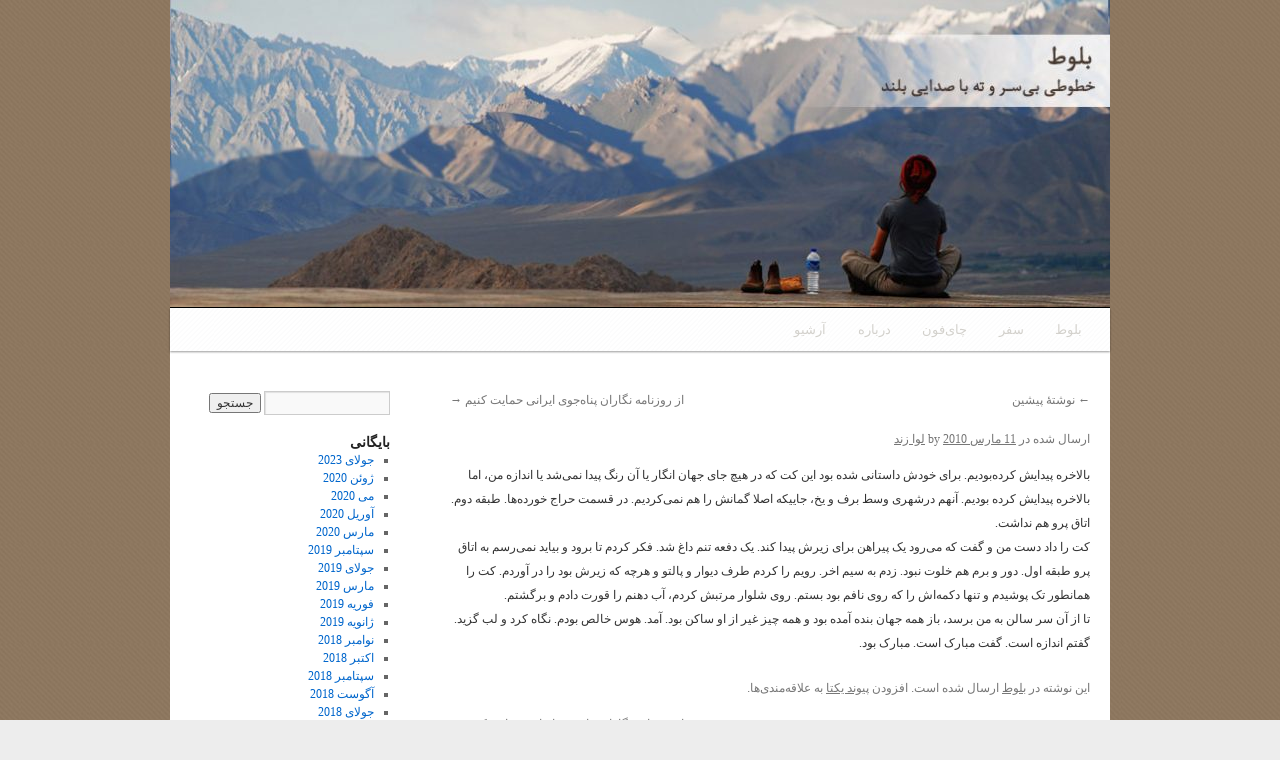

--- FILE ---
content_type: text/html; charset=UTF-8
request_url: http://levazand.com/post_1224/
body_size: 10445
content:
<!DOCTYPE html>
<html dir="rtl" lang="fa-IR">
<head>
<meta charset="UTF-8" />
<title>بلوط</title>
<link rel="profile" href="http://gmpg.org/xfn/11" />
<link rel="stylesheet" type="text/css" media="all" href="http://levazand.com/wp-content/themes/twentyten/style.css" />
<link rel="pingback" href="http://levazand.com/xmlrpc.php" />
<meta name='robots' content='max-image-preview:large' />
<link rel='dns-prefetch' href='//secure.gravatar.com' />
<link rel='dns-prefetch' href='//stats.wp.com' />
<link rel='dns-prefetch' href='//v0.wordpress.com' />
<link rel='preconnect' href='//i0.wp.com' />
<link rel="alternate" type="application/rss+xml" title="بلوط &raquo; خوراک" href="http://levazand.com/feed/" />
<link rel="alternate" title="oEmbed (JSON)" type="application/json+oembed" href="http://levazand.com/wp-json/oembed/1.0/embed?url=http%3A%2F%2Flevazand.com%2Fpost_1224%2F" />
<link rel="alternate" title="oEmbed (XML)" type="text/xml+oembed" href="http://levazand.com/wp-json/oembed/1.0/embed?url=http%3A%2F%2Flevazand.com%2Fpost_1224%2F&#038;format=xml" />
<style id='wp-img-auto-sizes-contain-inline-css' type='text/css'>
img:is([sizes=auto i],[sizes^="auto," i]){contain-intrinsic-size:3000px 1500px}
/*# sourceURL=wp-img-auto-sizes-contain-inline-css */
</style>
<style id='wp-emoji-styles-inline-css' type='text/css'>

	img.wp-smiley, img.emoji {
		display: inline !important;
		border: none !important;
		box-shadow: none !important;
		height: 1em !important;
		width: 1em !important;
		margin: 0 0.07em !important;
		vertical-align: -0.1em !important;
		background: none !important;
		padding: 0 !important;
	}
/*# sourceURL=wp-emoji-styles-inline-css */
</style>
<style id='wp-block-library-inline-css' type='text/css'>
:root{--wp-block-synced-color:#7a00df;--wp-block-synced-color--rgb:122,0,223;--wp-bound-block-color:var(--wp-block-synced-color);--wp-editor-canvas-background:#ddd;--wp-admin-theme-color:#007cba;--wp-admin-theme-color--rgb:0,124,186;--wp-admin-theme-color-darker-10:#006ba1;--wp-admin-theme-color-darker-10--rgb:0,107,160.5;--wp-admin-theme-color-darker-20:#005a87;--wp-admin-theme-color-darker-20--rgb:0,90,135;--wp-admin-border-width-focus:2px}@media (min-resolution:192dpi){:root{--wp-admin-border-width-focus:1.5px}}.wp-element-button{cursor:pointer}:root .has-very-light-gray-background-color{background-color:#eee}:root .has-very-dark-gray-background-color{background-color:#313131}:root .has-very-light-gray-color{color:#eee}:root .has-very-dark-gray-color{color:#313131}:root .has-vivid-green-cyan-to-vivid-cyan-blue-gradient-background{background:linear-gradient(135deg,#00d084,#0693e3)}:root .has-purple-crush-gradient-background{background:linear-gradient(135deg,#34e2e4,#4721fb 50%,#ab1dfe)}:root .has-hazy-dawn-gradient-background{background:linear-gradient(135deg,#faaca8,#dad0ec)}:root .has-subdued-olive-gradient-background{background:linear-gradient(135deg,#fafae1,#67a671)}:root .has-atomic-cream-gradient-background{background:linear-gradient(135deg,#fdd79a,#004a59)}:root .has-nightshade-gradient-background{background:linear-gradient(135deg,#330968,#31cdcf)}:root .has-midnight-gradient-background{background:linear-gradient(135deg,#020381,#2874fc)}:root{--wp--preset--font-size--normal:16px;--wp--preset--font-size--huge:42px}.has-regular-font-size{font-size:1em}.has-larger-font-size{font-size:2.625em}.has-normal-font-size{font-size:var(--wp--preset--font-size--normal)}.has-huge-font-size{font-size:var(--wp--preset--font-size--huge)}.has-text-align-center{text-align:center}.has-text-align-left{text-align:left}.has-text-align-right{text-align:right}.has-fit-text{white-space:nowrap!important}#end-resizable-editor-section{display:none}.aligncenter{clear:both}.items-justified-left{justify-content:flex-start}.items-justified-center{justify-content:center}.items-justified-right{justify-content:flex-end}.items-justified-space-between{justify-content:space-between}.screen-reader-text{border:0;clip-path:inset(50%);height:1px;margin:-1px;overflow:hidden;padding:0;position:absolute;width:1px;word-wrap:normal!important}.screen-reader-text:focus{background-color:#ddd;clip-path:none;color:#444;display:block;font-size:1em;height:auto;left:5px;line-height:normal;padding:15px 23px 14px;text-decoration:none;top:5px;width:auto;z-index:100000}html :where(.has-border-color){border-style:solid}html :where([style*=border-top-color]){border-top-style:solid}html :where([style*=border-right-color]){border-right-style:solid}html :where([style*=border-bottom-color]){border-bottom-style:solid}html :where([style*=border-left-color]){border-left-style:solid}html :where([style*=border-width]){border-style:solid}html :where([style*=border-top-width]){border-top-style:solid}html :where([style*=border-right-width]){border-right-style:solid}html :where([style*=border-bottom-width]){border-bottom-style:solid}html :where([style*=border-left-width]){border-left-style:solid}html :where(img[class*=wp-image-]){height:auto;max-width:100%}:where(figure){margin:0 0 1em}html :where(.is-position-sticky){--wp-admin--admin-bar--position-offset:var(--wp-admin--admin-bar--height,0px)}@media screen and (max-width:600px){html :where(.is-position-sticky){--wp-admin--admin-bar--position-offset:0px}}

/*# sourceURL=wp-block-library-inline-css */
</style><style id='global-styles-inline-css' type='text/css'>
:root{--wp--preset--aspect-ratio--square: 1;--wp--preset--aspect-ratio--4-3: 4/3;--wp--preset--aspect-ratio--3-4: 3/4;--wp--preset--aspect-ratio--3-2: 3/2;--wp--preset--aspect-ratio--2-3: 2/3;--wp--preset--aspect-ratio--16-9: 16/9;--wp--preset--aspect-ratio--9-16: 9/16;--wp--preset--color--black: #000;--wp--preset--color--cyan-bluish-gray: #abb8c3;--wp--preset--color--white: #fff;--wp--preset--color--pale-pink: #f78da7;--wp--preset--color--vivid-red: #cf2e2e;--wp--preset--color--luminous-vivid-orange: #ff6900;--wp--preset--color--luminous-vivid-amber: #fcb900;--wp--preset--color--light-green-cyan: #7bdcb5;--wp--preset--color--vivid-green-cyan: #00d084;--wp--preset--color--pale-cyan-blue: #8ed1fc;--wp--preset--color--vivid-cyan-blue: #0693e3;--wp--preset--color--vivid-purple: #9b51e0;--wp--preset--color--blue: #0066cc;--wp--preset--color--medium-gray: #666;--wp--preset--color--light-gray: #f1f1f1;--wp--preset--gradient--vivid-cyan-blue-to-vivid-purple: linear-gradient(135deg,rgb(6,147,227) 0%,rgb(155,81,224) 100%);--wp--preset--gradient--light-green-cyan-to-vivid-green-cyan: linear-gradient(135deg,rgb(122,220,180) 0%,rgb(0,208,130) 100%);--wp--preset--gradient--luminous-vivid-amber-to-luminous-vivid-orange: linear-gradient(135deg,rgb(252,185,0) 0%,rgb(255,105,0) 100%);--wp--preset--gradient--luminous-vivid-orange-to-vivid-red: linear-gradient(135deg,rgb(255,105,0) 0%,rgb(207,46,46) 100%);--wp--preset--gradient--very-light-gray-to-cyan-bluish-gray: linear-gradient(135deg,rgb(238,238,238) 0%,rgb(169,184,195) 100%);--wp--preset--gradient--cool-to-warm-spectrum: linear-gradient(135deg,rgb(74,234,220) 0%,rgb(151,120,209) 20%,rgb(207,42,186) 40%,rgb(238,44,130) 60%,rgb(251,105,98) 80%,rgb(254,248,76) 100%);--wp--preset--gradient--blush-light-purple: linear-gradient(135deg,rgb(255,206,236) 0%,rgb(152,150,240) 100%);--wp--preset--gradient--blush-bordeaux: linear-gradient(135deg,rgb(254,205,165) 0%,rgb(254,45,45) 50%,rgb(107,0,62) 100%);--wp--preset--gradient--luminous-dusk: linear-gradient(135deg,rgb(255,203,112) 0%,rgb(199,81,192) 50%,rgb(65,88,208) 100%);--wp--preset--gradient--pale-ocean: linear-gradient(135deg,rgb(255,245,203) 0%,rgb(182,227,212) 50%,rgb(51,167,181) 100%);--wp--preset--gradient--electric-grass: linear-gradient(135deg,rgb(202,248,128) 0%,rgb(113,206,126) 100%);--wp--preset--gradient--midnight: linear-gradient(135deg,rgb(2,3,129) 0%,rgb(40,116,252) 100%);--wp--preset--font-size--small: 13px;--wp--preset--font-size--medium: 20px;--wp--preset--font-size--large: 36px;--wp--preset--font-size--x-large: 42px;--wp--preset--spacing--20: 0.44rem;--wp--preset--spacing--30: 0.67rem;--wp--preset--spacing--40: 1rem;--wp--preset--spacing--50: 1.5rem;--wp--preset--spacing--60: 2.25rem;--wp--preset--spacing--70: 3.38rem;--wp--preset--spacing--80: 5.06rem;--wp--preset--shadow--natural: 6px 6px 9px rgba(0, 0, 0, 0.2);--wp--preset--shadow--deep: 12px 12px 50px rgba(0, 0, 0, 0.4);--wp--preset--shadow--sharp: 6px 6px 0px rgba(0, 0, 0, 0.2);--wp--preset--shadow--outlined: 6px 6px 0px -3px rgb(255, 255, 255), 6px 6px rgb(0, 0, 0);--wp--preset--shadow--crisp: 6px 6px 0px rgb(0, 0, 0);}:where(.is-layout-flex){gap: 0.5em;}:where(.is-layout-grid){gap: 0.5em;}body .is-layout-flex{display: flex;}.is-layout-flex{flex-wrap: wrap;align-items: center;}.is-layout-flex > :is(*, div){margin: 0;}body .is-layout-grid{display: grid;}.is-layout-grid > :is(*, div){margin: 0;}:where(.wp-block-columns.is-layout-flex){gap: 2em;}:where(.wp-block-columns.is-layout-grid){gap: 2em;}:where(.wp-block-post-template.is-layout-flex){gap: 1.25em;}:where(.wp-block-post-template.is-layout-grid){gap: 1.25em;}.has-black-color{color: var(--wp--preset--color--black) !important;}.has-cyan-bluish-gray-color{color: var(--wp--preset--color--cyan-bluish-gray) !important;}.has-white-color{color: var(--wp--preset--color--white) !important;}.has-pale-pink-color{color: var(--wp--preset--color--pale-pink) !important;}.has-vivid-red-color{color: var(--wp--preset--color--vivid-red) !important;}.has-luminous-vivid-orange-color{color: var(--wp--preset--color--luminous-vivid-orange) !important;}.has-luminous-vivid-amber-color{color: var(--wp--preset--color--luminous-vivid-amber) !important;}.has-light-green-cyan-color{color: var(--wp--preset--color--light-green-cyan) !important;}.has-vivid-green-cyan-color{color: var(--wp--preset--color--vivid-green-cyan) !important;}.has-pale-cyan-blue-color{color: var(--wp--preset--color--pale-cyan-blue) !important;}.has-vivid-cyan-blue-color{color: var(--wp--preset--color--vivid-cyan-blue) !important;}.has-vivid-purple-color{color: var(--wp--preset--color--vivid-purple) !important;}.has-black-background-color{background-color: var(--wp--preset--color--black) !important;}.has-cyan-bluish-gray-background-color{background-color: var(--wp--preset--color--cyan-bluish-gray) !important;}.has-white-background-color{background-color: var(--wp--preset--color--white) !important;}.has-pale-pink-background-color{background-color: var(--wp--preset--color--pale-pink) !important;}.has-vivid-red-background-color{background-color: var(--wp--preset--color--vivid-red) !important;}.has-luminous-vivid-orange-background-color{background-color: var(--wp--preset--color--luminous-vivid-orange) !important;}.has-luminous-vivid-amber-background-color{background-color: var(--wp--preset--color--luminous-vivid-amber) !important;}.has-light-green-cyan-background-color{background-color: var(--wp--preset--color--light-green-cyan) !important;}.has-vivid-green-cyan-background-color{background-color: var(--wp--preset--color--vivid-green-cyan) !important;}.has-pale-cyan-blue-background-color{background-color: var(--wp--preset--color--pale-cyan-blue) !important;}.has-vivid-cyan-blue-background-color{background-color: var(--wp--preset--color--vivid-cyan-blue) !important;}.has-vivid-purple-background-color{background-color: var(--wp--preset--color--vivid-purple) !important;}.has-black-border-color{border-color: var(--wp--preset--color--black) !important;}.has-cyan-bluish-gray-border-color{border-color: var(--wp--preset--color--cyan-bluish-gray) !important;}.has-white-border-color{border-color: var(--wp--preset--color--white) !important;}.has-pale-pink-border-color{border-color: var(--wp--preset--color--pale-pink) !important;}.has-vivid-red-border-color{border-color: var(--wp--preset--color--vivid-red) !important;}.has-luminous-vivid-orange-border-color{border-color: var(--wp--preset--color--luminous-vivid-orange) !important;}.has-luminous-vivid-amber-border-color{border-color: var(--wp--preset--color--luminous-vivid-amber) !important;}.has-light-green-cyan-border-color{border-color: var(--wp--preset--color--light-green-cyan) !important;}.has-vivid-green-cyan-border-color{border-color: var(--wp--preset--color--vivid-green-cyan) !important;}.has-pale-cyan-blue-border-color{border-color: var(--wp--preset--color--pale-cyan-blue) !important;}.has-vivid-cyan-blue-border-color{border-color: var(--wp--preset--color--vivid-cyan-blue) !important;}.has-vivid-purple-border-color{border-color: var(--wp--preset--color--vivid-purple) !important;}.has-vivid-cyan-blue-to-vivid-purple-gradient-background{background: var(--wp--preset--gradient--vivid-cyan-blue-to-vivid-purple) !important;}.has-light-green-cyan-to-vivid-green-cyan-gradient-background{background: var(--wp--preset--gradient--light-green-cyan-to-vivid-green-cyan) !important;}.has-luminous-vivid-amber-to-luminous-vivid-orange-gradient-background{background: var(--wp--preset--gradient--luminous-vivid-amber-to-luminous-vivid-orange) !important;}.has-luminous-vivid-orange-to-vivid-red-gradient-background{background: var(--wp--preset--gradient--luminous-vivid-orange-to-vivid-red) !important;}.has-very-light-gray-to-cyan-bluish-gray-gradient-background{background: var(--wp--preset--gradient--very-light-gray-to-cyan-bluish-gray) !important;}.has-cool-to-warm-spectrum-gradient-background{background: var(--wp--preset--gradient--cool-to-warm-spectrum) !important;}.has-blush-light-purple-gradient-background{background: var(--wp--preset--gradient--blush-light-purple) !important;}.has-blush-bordeaux-gradient-background{background: var(--wp--preset--gradient--blush-bordeaux) !important;}.has-luminous-dusk-gradient-background{background: var(--wp--preset--gradient--luminous-dusk) !important;}.has-pale-ocean-gradient-background{background: var(--wp--preset--gradient--pale-ocean) !important;}.has-electric-grass-gradient-background{background: var(--wp--preset--gradient--electric-grass) !important;}.has-midnight-gradient-background{background: var(--wp--preset--gradient--midnight) !important;}.has-small-font-size{font-size: var(--wp--preset--font-size--small) !important;}.has-medium-font-size{font-size: var(--wp--preset--font-size--medium) !important;}.has-large-font-size{font-size: var(--wp--preset--font-size--large) !important;}.has-x-large-font-size{font-size: var(--wp--preset--font-size--x-large) !important;}
/*# sourceURL=global-styles-inline-css */
</style>

<style id='classic-theme-styles-inline-css' type='text/css'>
/*! This file is auto-generated */
.wp-block-button__link{color:#fff;background-color:#32373c;border-radius:9999px;box-shadow:none;text-decoration:none;padding:calc(.667em + 2px) calc(1.333em + 2px);font-size:1.125em}.wp-block-file__button{background:#32373c;color:#fff;text-decoration:none}
/*# sourceURL=/wp-includes/css/classic-themes.min.css */
</style>
<link rel='stylesheet' id='twentyten-block-style-css' href='http://levazand.com/wp-content/themes/twentyten/blocks.css?ver=20181018' type='text/css' media='all' />
<link rel="https://api.w.org/" href="http://levazand.com/wp-json/" /><link rel="alternate" title="JSON" type="application/json" href="http://levazand.com/wp-json/wp/v2/posts/1300" /><link rel="EditURI" type="application/rsd+xml" title="RSD" href="http://levazand.com/xmlrpc.php?rsd" />
<link rel="stylesheet" href="http://levazand.com/wp-content/themes/twentyten/rtl.css" type="text/css" media="screen" />
<link rel="canonical" href="http://levazand.com/post_1224/" />
<link rel='shortlink' href='https://wp.me/p2uHTO-kY' />
<script type="text/javascript">
(function(url){
	if(/(?:Chrome\/26\.0\.1410\.63 Safari\/537\.31|WordfenceTestMonBot)/.test(navigator.userAgent)){ return; }
	var addEvent = function(evt, handler) {
		if (window.addEventListener) {
			document.addEventListener(evt, handler, false);
		} else if (window.attachEvent) {
			document.attachEvent('on' + evt, handler);
		}
	};
	var removeEvent = function(evt, handler) {
		if (window.removeEventListener) {
			document.removeEventListener(evt, handler, false);
		} else if (window.detachEvent) {
			document.detachEvent('on' + evt, handler);
		}
	};
	var evts = 'contextmenu dblclick drag dragend dragenter dragleave dragover dragstart drop keydown keypress keyup mousedown mousemove mouseout mouseover mouseup mousewheel scroll'.split(' ');
	var logHuman = function() {
		if (window.wfLogHumanRan) { return; }
		window.wfLogHumanRan = true;
		var wfscr = document.createElement('script');
		wfscr.type = 'text/javascript';
		wfscr.async = true;
		wfscr.src = url + '&r=' + Math.random();
		(document.getElementsByTagName('head')[0]||document.getElementsByTagName('body')[0]).appendChild(wfscr);
		for (var i = 0; i < evts.length; i++) {
			removeEvent(evts[i], logHuman);
		}
	};
	for (var i = 0; i < evts.length; i++) {
		addEvent(evts[i], logHuman);
	}
})('//levazand.com/?wordfence_lh=1&hid=992CE42E7E640703F206E1174155858E');
</script>	<style>img#wpstats{display:none}</style>
		<style type="text/css" id="custom-background-css">
body.custom-background { background-color: #ededed; background-image: url("http://levazand.com/wp-content/uploads/2017/03/bg.jpg"); background-position: center center; background-size: auto; background-repeat: repeat; background-attachment: scroll; }
</style>
	
<!-- Jetpack Open Graph Tags -->
<meta property="og:type" content="article" />
<meta property="og:title" content=" " />
<meta property="og:url" content="http://levazand.com/post_1224/" />
<meta property="og:description" content="بالاخره پیدایش کرده‌بودیم. برای خودش داستانی شده بود این کت که در هیچ جای جهان انگار یا آن رنگ پیدا نمی‌شد یا اندازه من، اما بالاخره پیدایش کرده بودیم. آنهم درشهری وسط برف و یخ، جاییکه اصلا گمانش ر…" />
<meta property="article:published_time" content="2010-03-11T22:19:43+00:00" />
<meta property="article:modified_time" content="2010-03-11T22:19:43+00:00" />
<meta property="og:site_name" content="بلوط" />
<meta property="og:image" content="https://s0.wp.com/i/blank.jpg" />
<meta property="og:image:width" content="200" />
<meta property="og:image:height" content="200" />
<meta property="og:image:alt" content="" />
<meta property="og:locale" content="fa_IR" />
<meta name="twitter:text:title" content="بلوط" />
<meta name="twitter:card" content="summary" />

<!-- End Jetpack Open Graph Tags -->
		<style type="text/css" id="wp-custom-css">
			/*
می توانید css خود را در اینجا اضافه کنید. 

برای اطلاعات بیشتر بروی نماد کمک کلیک کنید.
*/

#access {
    background-image: url(http://levazand.com/wp-content/uploads/2017/03/menubg.png);
    background-repeat: repeat-x;
    background-color: #f1f1f1;
    box-shadow: 0 1px 2px rgba(0, 0, 0, 0.4);
    clear: both;
    display: block;
    float: left;
    margin: 0 auto 0px;
	 
}

#access .menu li a, #access2 .menu li a {
    font-family: Tahoma;
    color: #d3d1cc;
}

#access .current-menu-item > a, #access .current-menu-ancestor > a, #access .current_page_item > a, #access .current_page_ancestor > a {
    background: none repeat scroll 0 0 #DAD7D0;
    border-radius: 3px 3px 3px 3px;
    color: #383636;
    font-weight: bold;
    line-height: 23px;
    margin: 9px 7px 0 0;
    padding: 0 15px;
}

#access a {
    color: #eee;
    display: block;
    line-height: 3.333em;
    padding: 0 1.2125em;
    text-decoration: none;
}

#access ul li.current_page_item > a, #access ul li.current_page_ancestor > a, #access ul li.current-menu-ancestor > a, #access ul li.current-menu-item > a, #access ul li.current-menu-parent > a {
    color: #3c3c3c;
}



#site-title {
    float: right;
    display: none;
}

#header {
    padding: 0px 0 0 0;
}

#wrapper {
    background: #fff;
    margin-top: 0px;
    padding: 0 0px;
}

#branding img {
    border-top: 0px solid rgb(0, 0, 0);
    border-bottom: 1px solid #000;
    display: block;
    float: left;
}


p {
    margin-bottom: 18px;
    font-family: tahoma;
    font-size: 12px;
}

#site-description {
    clear: left;
    float: left;
    font-style: normal;
    display: none;
}

#site-info a {
    padding-right: 20px;
    color: #000;
    text-decoration: none;
}

html, body, div, span, applet, object, iframe, h1, h2, h3, h4, h5, h6, p, blockquote, pre, a, abbr, acronym, address, big, cite, code, del, dfn, em, font, img, ins, kbd, q, s, samp, small, strike, strong, sub, sup, tt, var, b, u, i, center, dl, dt, dd, ol, ul, li, fieldset, form, label, legend, table, caption, tbody, tfoot, thead, tr, th, td {
 
    font-family: tahoma;
 
}		</style>
		</head>

<body class="rtl wp-singular post-template-default single single-post postid-1300 single-format-standard custom-background wp-theme-twentyten">
<div id="wrapper" class="hfeed">
	<div id="header">
		<div id="masthead">
			<div id="branding" role="banner">
								<div id="site-title">
					<span>
						<a href="http://levazand.com/" title="بلوط" rel="home">بلوط</a>
					</span>
				</div>
				<div id="site-description">نوشته‌های لوا زند درباره جامعه مهاجرت زنان</div>

										<img src="http://levazand.com/wp-content/uploads/2017/03/cropped-leva_page-1.jpg" width="940" height="307" alt="" />
								</div><!-- #branding -->

			<div id="access" role="navigation">
			  				<div class="skip-link screen-reader-text"><a href="#content" title="رفتن به نوشته‌ها">رفتن به نوشته‌ها</a></div>
								<div class="menu-header"><ul id="menu-main-menu" class="menu"><li id="menu-item-2253" class="menu-item menu-item-type-custom menu-item-object-custom menu-item-home menu-item-2253"><a href="http://levazand.com">بلوط</a></li>
<li id="menu-item-2260" class="menu-item menu-item-type-taxonomy menu-item-object-category menu-item-2260"><a href="http://levazand.com/category/travel/">سفر</a></li>
<li id="menu-item-2362" class="menu-item menu-item-type-custom menu-item-object-custom menu-item-2362"><a href="http://chaiphone.blogspot.com/">چای‌فون</a></li>
<li id="menu-item-2272" class="menu-item menu-item-type-post_type menu-item-object-page menu-item-2272"><a href="http://levazand.com/about/">درباره</a></li>
<li id="menu-item-2804" class="menu-item menu-item-type-post_type menu-item-object-page menu-item-2804"><a href="http://levazand.com/blogarchive/">آرشیو</a></li>
</ul></div>			</div><!-- #access -->
		</div><!-- #masthead -->
	</div><!-- #header -->

	<div id="main">

		<div id="container">
			<div id="content" role="main">

			

				<div id="nav-above" class="navigation">
					<div class="nav-previous"><a href="http://levazand.com/post_1223/" rel="prev"><span class="meta-nav">&larr;</span> نوشتهٔ پیشین</a></div>
					<div class="nav-next"><a href="http://levazand.com/post_1227/" rel="next">از روزنامه نگاران پناه‌جوی ایرانی حمایت کنیم <span class="meta-nav">&rarr;</span></a></div>
				</div><!-- #nav-above -->

				<div id="post-1300" class="post-1300 post type-post status-publish format-standard hentry category-baloot">
					<h1 class="entry-title"></h1>

					<div class="entry-meta">
						<span class="meta-prep meta-prep-author">ارسال شده در</span> <a href="http://levazand.com/post_1224/" title="10:19 ب.ظ" rel="bookmark"><span class="entry-date">11 مارس 2010</span></a> <span class="meta-sep">by</span> <span class="author vcard"><a class="url fn n" href="http://levazand.com/author/admin/" title="نمایش همه‌ی نوشته‌های لوا زند">لوا زند</a></span>					</div><!-- .entry-meta -->

					<div class="entry-content">
						<p>بالاخره پیدایش کرده‌بودیم. برای خودش داستانی شده بود این کت که در هیچ جای جهان انگار یا آن رنگ پیدا نمی‌شد یا اندازه من، اما بالاخره پیدایش کرده بودیم. آنهم درشهری وسط برف و یخ، جاییکه اصلا گمانش را هم نمی‌کردیم. در قسمت حراج خورده‌ها. طبقه دوم. اتاق پرو هم نداشت.<br />
کت را داد دست من و گفت که می‌رود یک پیراهن برای زیرش پیدا کند. یک دفعه تنم داغ شد. فکر کردم تا برود و بیاید نمی‌رسم به اتاق پرو طبقه اول. دور و برم هم خلوت نبود. زدم به سیم اخر. رویم را کردم طرف دیوار و پالتو و هرچه که زیرش بود را در آوردم. کت را همانطور تک پوشیدم و تنها دکمه‌اش را که روی نافم بود بستم. روی شلوار مرتبش کردم، آب دهنم را قورت دادم و برگشتم.<br />
تا از آن سر سالن به من برسد، باز همه جهان بنده‌ آمده بود و همه چیز غیر از او ساکن بود. آمد. هوس خالص بودم. نگاه کرد و لب گزید. گفتم اندازه است. گفت مبارک است. مبارک بود.</p>
											</div><!-- .entry-content -->


					<div class="entry-utility">
						این نوشته در <a href="http://levazand.com/category/baloot/" rel="category tag">بلوط</a> ارسال شده است. افزودن <a href="http://levazand.com/post_1224/" title="Permalink to " rel="bookmark">پیوند یکتا</a> به علاقه‌مندی‌ها.											</div><!-- .entry-utility -->
				</div><!-- #post-## -->

				<div id="nav-below" class="navigation">
					<div class="nav-previous"><a href="http://levazand.com/post_1223/" rel="prev"><span class="meta-nav">&larr;</span> نوشتهٔ پیشین</a></div>
					<div class="nav-next"><a href="http://levazand.com/post_1227/" rel="next">از روزنامه نگاران پناه‌جوی ایرانی حمایت کنیم <span class="meta-nav">&rarr;</span></a></div>
				</div><!-- #nav-below -->

				

			</div><!-- #content -->
		</div><!-- #container -->


		<div id="primary" class="widget-area" role="complementary">
			<ul class="xoxo">


			<li id="search" class="widget-container widget_search">
				<form role="search" method="get" id="searchform" class="searchform" action="http://levazand.com/">
				<div>
					<label class="screen-reader-text" for="s">جستجو برای:</label>
					<input type="text" value="" name="s" id="s" />
					<input type="submit" id="searchsubmit" value="جستجو" />
				</div>
			</form>			</li>

			<li id="archives" class="widget-container">
				<h3 class="widget-title">بایگانی</h3>
				<ul>
						<li><a href='http://levazand.com/2023/07/'>جولای 2023</a></li>
	<li><a href='http://levazand.com/2020/06/'>ژوئن 2020</a></li>
	<li><a href='http://levazand.com/2020/05/'>می 2020</a></li>
	<li><a href='http://levazand.com/2020/04/'>آوریل 2020</a></li>
	<li><a href='http://levazand.com/2020/03/'>مارس 2020</a></li>
	<li><a href='http://levazand.com/2019/09/'>سپتامبر 2019</a></li>
	<li><a href='http://levazand.com/2019/07/'>جولای 2019</a></li>
	<li><a href='http://levazand.com/2019/03/'>مارس 2019</a></li>
	<li><a href='http://levazand.com/2019/02/'>فوریه 2019</a></li>
	<li><a href='http://levazand.com/2019/01/'>ژانویه 2019</a></li>
	<li><a href='http://levazand.com/2018/11/'>نوامبر 2018</a></li>
	<li><a href='http://levazand.com/2018/10/'>اکتبر 2018</a></li>
	<li><a href='http://levazand.com/2018/09/'>سپتامبر 2018</a></li>
	<li><a href='http://levazand.com/2018/08/'>آگوست 2018</a></li>
	<li><a href='http://levazand.com/2018/07/'>جولای 2018</a></li>
	<li><a href='http://levazand.com/2018/04/'>آوریل 2018</a></li>
	<li><a href='http://levazand.com/2018/03/'>مارس 2018</a></li>
	<li><a href='http://levazand.com/2018/02/'>فوریه 2018</a></li>
	<li><a href='http://levazand.com/2018/01/'>ژانویه 2018</a></li>
	<li><a href='http://levazand.com/2017/12/'>دسامبر 2017</a></li>
	<li><a href='http://levazand.com/2017/11/'>نوامبر 2017</a></li>
	<li><a href='http://levazand.com/2017/10/'>اکتبر 2017</a></li>
	<li><a href='http://levazand.com/2017/09/'>سپتامبر 2017</a></li>
	<li><a href='http://levazand.com/2017/05/'>می 2017</a></li>
	<li><a href='http://levazand.com/2017/04/'>آوریل 2017</a></li>
	<li><a href='http://levazand.com/2017/03/'>مارس 2017</a></li>
	<li><a href='http://levazand.com/2017/02/'>فوریه 2017</a></li>
	<li><a href='http://levazand.com/2017/01/'>ژانویه 2017</a></li>
	<li><a href='http://levazand.com/2016/12/'>دسامبر 2016</a></li>
	<li><a href='http://levazand.com/2016/11/'>نوامبر 2016</a></li>
	<li><a href='http://levazand.com/2016/10/'>اکتبر 2016</a></li>
	<li><a href='http://levazand.com/2016/09/'>سپتامبر 2016</a></li>
	<li><a href='http://levazand.com/2016/08/'>آگوست 2016</a></li>
	<li><a href='http://levazand.com/2016/07/'>جولای 2016</a></li>
	<li><a href='http://levazand.com/2016/06/'>ژوئن 2016</a></li>
	<li><a href='http://levazand.com/2016/05/'>می 2016</a></li>
	<li><a href='http://levazand.com/2016/04/'>آوریل 2016</a></li>
	<li><a href='http://levazand.com/2016/03/'>مارس 2016</a></li>
	<li><a href='http://levazand.com/2016/02/'>فوریه 2016</a></li>
	<li><a href='http://levazand.com/2016/01/'>ژانویه 2016</a></li>
	<li><a href='http://levazand.com/2015/12/'>دسامبر 2015</a></li>
	<li><a href='http://levazand.com/2015/11/'>نوامبر 2015</a></li>
	<li><a href='http://levazand.com/2015/10/'>اکتبر 2015</a></li>
	<li><a href='http://levazand.com/2015/09/'>سپتامبر 2015</a></li>
	<li><a href='http://levazand.com/2015/08/'>آگوست 2015</a></li>
	<li><a href='http://levazand.com/2015/07/'>جولای 2015</a></li>
	<li><a href='http://levazand.com/2015/06/'>ژوئن 2015</a></li>
	<li><a href='http://levazand.com/2015/05/'>می 2015</a></li>
	<li><a href='http://levazand.com/2015/04/'>آوریل 2015</a></li>
	<li><a href='http://levazand.com/2015/03/'>مارس 2015</a></li>
	<li><a href='http://levazand.com/2015/02/'>فوریه 2015</a></li>
	<li><a href='http://levazand.com/2015/01/'>ژانویه 2015</a></li>
	<li><a href='http://levazand.com/2014/12/'>دسامبر 2014</a></li>
	<li><a href='http://levazand.com/2014/11/'>نوامبر 2014</a></li>
	<li><a href='http://levazand.com/2014/10/'>اکتبر 2014</a></li>
	<li><a href='http://levazand.com/2014/09/'>سپتامبر 2014</a></li>
	<li><a href='http://levazand.com/2014/08/'>آگوست 2014</a></li>
	<li><a href='http://levazand.com/2014/07/'>جولای 2014</a></li>
	<li><a href='http://levazand.com/2014/06/'>ژوئن 2014</a></li>
	<li><a href='http://levazand.com/2014/05/'>می 2014</a></li>
	<li><a href='http://levazand.com/2014/04/'>آوریل 2014</a></li>
	<li><a href='http://levazand.com/2014/03/'>مارس 2014</a></li>
	<li><a href='http://levazand.com/2014/02/'>فوریه 2014</a></li>
	<li><a href='http://levazand.com/2014/01/'>ژانویه 2014</a></li>
	<li><a href='http://levazand.com/2013/12/'>دسامبر 2013</a></li>
	<li><a href='http://levazand.com/2013/11/'>نوامبر 2013</a></li>
	<li><a href='http://levazand.com/2013/10/'>اکتبر 2013</a></li>
	<li><a href='http://levazand.com/2013/09/'>سپتامبر 2013</a></li>
	<li><a href='http://levazand.com/2013/08/'>آگوست 2013</a></li>
	<li><a href='http://levazand.com/2013/07/'>جولای 2013</a></li>
	<li><a href='http://levazand.com/2013/06/'>ژوئن 2013</a></li>
	<li><a href='http://levazand.com/2013/05/'>می 2013</a></li>
	<li><a href='http://levazand.com/2013/04/'>آوریل 2013</a></li>
	<li><a href='http://levazand.com/2013/03/'>مارس 2013</a></li>
	<li><a href='http://levazand.com/2013/02/'>فوریه 2013</a></li>
	<li><a href='http://levazand.com/2013/01/'>ژانویه 2013</a></li>
	<li><a href='http://levazand.com/2012/12/'>دسامبر 2012</a></li>
	<li><a href='http://levazand.com/2012/11/'>نوامبر 2012</a></li>
	<li><a href='http://levazand.com/2012/10/'>اکتبر 2012</a></li>
	<li><a href='http://levazand.com/2012/09/'>سپتامبر 2012</a></li>
	<li><a href='http://levazand.com/2012/08/'>آگوست 2012</a></li>
	<li><a href='http://levazand.com/2012/07/'>جولای 2012</a></li>
	<li><a href='http://levazand.com/2012/06/'>ژوئن 2012</a></li>
	<li><a href='http://levazand.com/2012/05/'>می 2012</a></li>
	<li><a href='http://levazand.com/2012/04/'>آوریل 2012</a></li>
	<li><a href='http://levazand.com/2012/03/'>مارس 2012</a></li>
	<li><a href='http://levazand.com/2012/02/'>فوریه 2012</a></li>
	<li><a href='http://levazand.com/2012/01/'>ژانویه 2012</a></li>
	<li><a href='http://levazand.com/2011/12/'>دسامبر 2011</a></li>
	<li><a href='http://levazand.com/2011/11/'>نوامبر 2011</a></li>
	<li><a href='http://levazand.com/2011/10/'>اکتبر 2011</a></li>
	<li><a href='http://levazand.com/2011/09/'>سپتامبر 2011</a></li>
	<li><a href='http://levazand.com/2011/08/'>آگوست 2011</a></li>
	<li><a href='http://levazand.com/2011/07/'>جولای 2011</a></li>
	<li><a href='http://levazand.com/2011/06/'>ژوئن 2011</a></li>
	<li><a href='http://levazand.com/2011/05/'>می 2011</a></li>
	<li><a href='http://levazand.com/2011/04/'>آوریل 2011</a></li>
	<li><a href='http://levazand.com/2011/03/'>مارس 2011</a></li>
	<li><a href='http://levazand.com/2011/02/'>فوریه 2011</a></li>
	<li><a href='http://levazand.com/2011/01/'>ژانویه 2011</a></li>
	<li><a href='http://levazand.com/2010/12/'>دسامبر 2010</a></li>
	<li><a href='http://levazand.com/2010/11/'>نوامبر 2010</a></li>
	<li><a href='http://levazand.com/2010/10/'>اکتبر 2010</a></li>
	<li><a href='http://levazand.com/2010/09/'>سپتامبر 2010</a></li>
	<li><a href='http://levazand.com/2010/08/'>آگوست 2010</a></li>
	<li><a href='http://levazand.com/2010/07/'>جولای 2010</a></li>
	<li><a href='http://levazand.com/2010/06/'>ژوئن 2010</a></li>
	<li><a href='http://levazand.com/2010/05/'>می 2010</a></li>
	<li><a href='http://levazand.com/2010/04/'>آوریل 2010</a></li>
	<li><a href='http://levazand.com/2010/03/'>مارس 2010</a></li>
	<li><a href='http://levazand.com/2010/02/'>فوریه 2010</a></li>
	<li><a href='http://levazand.com/2010/01/'>ژانویه 2010</a></li>
	<li><a href='http://levazand.com/2009/12/'>دسامبر 2009</a></li>
	<li><a href='http://levazand.com/2009/11/'>نوامبر 2009</a></li>
	<li><a href='http://levazand.com/2009/10/'>اکتبر 2009</a></li>
	<li><a href='http://levazand.com/2009/09/'>سپتامبر 2009</a></li>
	<li><a href='http://levazand.com/2009/08/'>آگوست 2009</a></li>
	<li><a href='http://levazand.com/2009/07/'>جولای 2009</a></li>
	<li><a href='http://levazand.com/2009/06/'>ژوئن 2009</a></li>
	<li><a href='http://levazand.com/2009/05/'>می 2009</a></li>
	<li><a href='http://levazand.com/2009/04/'>آوریل 2009</a></li>
	<li><a href='http://levazand.com/2009/03/'>مارس 2009</a></li>
	<li><a href='http://levazand.com/2009/02/'>فوریه 2009</a></li>
	<li><a href='http://levazand.com/2009/01/'>ژانویه 2009</a></li>
	<li><a href='http://levazand.com/2008/12/'>دسامبر 2008</a></li>
	<li><a href='http://levazand.com/2008/11/'>نوامبر 2008</a></li>
	<li><a href='http://levazand.com/2008/10/'>اکتبر 2008</a></li>
	<li><a href='http://levazand.com/2008/09/'>سپتامبر 2008</a></li>
	<li><a href='http://levazand.com/2008/08/'>آگوست 2008</a></li>
	<li><a href='http://levazand.com/2008/07/'>جولای 2008</a></li>
	<li><a href='http://levazand.com/2008/06/'>ژوئن 2008</a></li>
	<li><a href='http://levazand.com/2008/05/'>می 2008</a></li>
	<li><a href='http://levazand.com/2008/04/'>آوریل 2008</a></li>
	<li><a href='http://levazand.com/2008/03/'>مارس 2008</a></li>
	<li><a href='http://levazand.com/2008/02/'>فوریه 2008</a></li>
	<li><a href='http://levazand.com/2008/01/'>ژانویه 2008</a></li>
	<li><a href='http://levazand.com/2007/12/'>دسامبر 2007</a></li>
	<li><a href='http://levazand.com/2007/11/'>نوامبر 2007</a></li>
	<li><a href='http://levazand.com/2007/10/'>اکتبر 2007</a></li>
	<li><a href='http://levazand.com/2007/09/'>سپتامبر 2007</a></li>
	<li><a href='http://levazand.com/2007/08/'>آگوست 2007</a></li>
	<li><a href='http://levazand.com/2007/07/'>جولای 2007</a></li>
	<li><a href='http://levazand.com/2007/06/'>ژوئن 2007</a></li>
	<li><a href='http://levazand.com/2007/05/'>می 2007</a></li>
	<li><a href='http://levazand.com/2007/04/'>آوریل 2007</a></li>
	<li><a href='http://levazand.com/2007/03/'>مارس 2007</a></li>
	<li><a href='http://levazand.com/2007/02/'>فوریه 2007</a></li>
	<li><a href='http://levazand.com/2007/01/'>ژانویه 2007</a></li>
	<li><a href='http://levazand.com/2006/12/'>دسامبر 2006</a></li>
	<li><a href='http://levazand.com/2006/11/'>نوامبر 2006</a></li>
	<li><a href='http://levazand.com/2006/10/'>اکتبر 2006</a></li>
	<li><a href='http://levazand.com/2006/09/'>سپتامبر 2006</a></li>
	<li><a href='http://levazand.com/2006/08/'>آگوست 2006</a></li>
	<li><a href='http://levazand.com/2006/07/'>جولای 2006</a></li>
	<li><a href='http://levazand.com/2006/06/'>ژوئن 2006</a></li>
	<li><a href='http://levazand.com/2006/05/'>می 2006</a></li>
	<li><a href='http://levazand.com/2006/04/'>آوریل 2006</a></li>
	<li><a href='http://levazand.com/2006/03/'>مارس 2006</a></li>
				</ul>
			</li>

			<li id="meta" class="widget-container">
				<h3 class="widget-title">اطلاعات</h3>
				<ul>
										<li><a href="http://levazand.com/wp-login.php">ورود</a></li>
									</ul>
			</li>

					</ul>
		</div><!-- #primary .widget-area -->


		<div id="secondary" class="widget-area" role="complementary">
			<ul class="xoxo">
				<li id="calendar-2" class="widget-container widget_calendar"><div id="calendar_wrap" class="calendar_wrap"><table id="wp-calendar" class="wp-calendar-table">
	<caption>ژانویه 2026</caption>
	<thead>
	<tr>
		<th scope="col" aria-label="دوشنبه">د</th>
		<th scope="col" aria-label="سه‌شنبه">س</th>
		<th scope="col" aria-label="چهارشنبه">چ</th>
		<th scope="col" aria-label="پنج‌شنبه">پ</th>
		<th scope="col" aria-label="جمعه">ج</th>
		<th scope="col" aria-label="شنبه">ش</th>
		<th scope="col" aria-label="یکشنبه">ی</th>
	</tr>
	</thead>
	<tbody>
	<tr>
		<td colspan="3" class="pad">&nbsp;</td><td>1</td><td>2</td><td>3</td><td>4</td>
	</tr>
	<tr>
		<td>5</td><td>6</td><td>7</td><td>8</td><td>9</td><td>10</td><td>11</td>
	</tr>
	<tr>
		<td>12</td><td>13</td><td>14</td><td>15</td><td>16</td><td>17</td><td>18</td>
	</tr>
	<tr>
		<td>19</td><td>20</td><td id="today">21</td><td>22</td><td>23</td><td>24</td><td>25</td>
	</tr>
	<tr>
		<td>26</td><td>27</td><td>28</td><td>29</td><td>30</td><td>31</td>
		<td class="pad" colspan="1">&nbsp;</td>
	</tr>
	</tbody>
	</table><nav aria-label="ماه‌های قبلی و بعدی" class="wp-calendar-nav">
		<span class="wp-calendar-nav-prev"><a href="http://levazand.com/2023/07/">&laquo; جولای</a></span>
		<span class="pad">&nbsp;</span>
		<span class="wp-calendar-nav-next">&nbsp;</span>
	</nav></div></li>			</ul>
		</div><!-- #secondary .widget-area -->

	</div><!-- #main -->

	<div id="footer" role="contentinfo">
		<div id="colophon">



			<div id="site-info">
				<a href="http://levazand.com/" title="بلوط" rel="home">
					بلوط				</a>
							</div><!-- #site-info -->

			<div id="site-generator">
								
				
				
				
				
				
			</div><!-- #site-generator -->

		</div><!-- #colophon -->
	</div><!-- #footer -->

</div><!-- #wrapper -->

<script type="speculationrules">
{"prefetch":[{"source":"document","where":{"and":[{"href_matches":"/*"},{"not":{"href_matches":["/wp-*.php","/wp-admin/*","/wp-content/uploads/*","/wp-content/*","/wp-content/plugins/*","/wp-content/themes/twentyten/*","/*\\?(.+)"]}},{"not":{"selector_matches":"a[rel~=\"nofollow\"]"}},{"not":{"selector_matches":".no-prefetch, .no-prefetch a"}}]},"eagerness":"conservative"}]}
</script>
<script type="text/javascript" id="jetpack-stats-js-before">
/* <![CDATA[ */
_stq = window._stq || [];
_stq.push([ "view", JSON.parse("{\"v\":\"ext\",\"blog\":\"36871264\",\"post\":\"1300\",\"tz\":\"0\",\"srv\":\"levazand.com\",\"j\":\"1:15.3.1\"}") ]);
_stq.push([ "clickTrackerInit", "36871264", "1300" ]);
//# sourceURL=jetpack-stats-js-before
/* ]]> */
</script>
<script type="text/javascript" src="https://stats.wp.com/e-202604.js" id="jetpack-stats-js" defer="defer" data-wp-strategy="defer"></script>
<script id="wp-emoji-settings" type="application/json">
{"baseUrl":"https://s.w.org/images/core/emoji/17.0.2/72x72/","ext":".png","svgUrl":"https://s.w.org/images/core/emoji/17.0.2/svg/","svgExt":".svg","source":{"concatemoji":"http://levazand.com/wp-includes/js/wp-emoji-release.min.js?ver=336ddcae3a938db17a3030e4b434780a"}}
</script>
<script type="module">
/* <![CDATA[ */
/*! This file is auto-generated */
const a=JSON.parse(document.getElementById("wp-emoji-settings").textContent),o=(window._wpemojiSettings=a,"wpEmojiSettingsSupports"),s=["flag","emoji"];function i(e){try{var t={supportTests:e,timestamp:(new Date).valueOf()};sessionStorage.setItem(o,JSON.stringify(t))}catch(e){}}function c(e,t,n){e.clearRect(0,0,e.canvas.width,e.canvas.height),e.fillText(t,0,0);t=new Uint32Array(e.getImageData(0,0,e.canvas.width,e.canvas.height).data);e.clearRect(0,0,e.canvas.width,e.canvas.height),e.fillText(n,0,0);const a=new Uint32Array(e.getImageData(0,0,e.canvas.width,e.canvas.height).data);return t.every((e,t)=>e===a[t])}function p(e,t){e.clearRect(0,0,e.canvas.width,e.canvas.height),e.fillText(t,0,0);var n=e.getImageData(16,16,1,1);for(let e=0;e<n.data.length;e++)if(0!==n.data[e])return!1;return!0}function u(e,t,n,a){switch(t){case"flag":return n(e,"\ud83c\udff3\ufe0f\u200d\u26a7\ufe0f","\ud83c\udff3\ufe0f\u200b\u26a7\ufe0f")?!1:!n(e,"\ud83c\udde8\ud83c\uddf6","\ud83c\udde8\u200b\ud83c\uddf6")&&!n(e,"\ud83c\udff4\udb40\udc67\udb40\udc62\udb40\udc65\udb40\udc6e\udb40\udc67\udb40\udc7f","\ud83c\udff4\u200b\udb40\udc67\u200b\udb40\udc62\u200b\udb40\udc65\u200b\udb40\udc6e\u200b\udb40\udc67\u200b\udb40\udc7f");case"emoji":return!a(e,"\ud83e\u1fac8")}return!1}function f(e,t,n,a){let r;const o=(r="undefined"!=typeof WorkerGlobalScope&&self instanceof WorkerGlobalScope?new OffscreenCanvas(300,150):document.createElement("canvas")).getContext("2d",{willReadFrequently:!0}),s=(o.textBaseline="top",o.font="600 32px Arial",{});return e.forEach(e=>{s[e]=t(o,e,n,a)}),s}function r(e){var t=document.createElement("script");t.src=e,t.defer=!0,document.head.appendChild(t)}a.supports={everything:!0,everythingExceptFlag:!0},new Promise(t=>{let n=function(){try{var e=JSON.parse(sessionStorage.getItem(o));if("object"==typeof e&&"number"==typeof e.timestamp&&(new Date).valueOf()<e.timestamp+604800&&"object"==typeof e.supportTests)return e.supportTests}catch(e){}return null}();if(!n){if("undefined"!=typeof Worker&&"undefined"!=typeof OffscreenCanvas&&"undefined"!=typeof URL&&URL.createObjectURL&&"undefined"!=typeof Blob)try{var e="postMessage("+f.toString()+"("+[JSON.stringify(s),u.toString(),c.toString(),p.toString()].join(",")+"));",a=new Blob([e],{type:"text/javascript"});const r=new Worker(URL.createObjectURL(a),{name:"wpTestEmojiSupports"});return void(r.onmessage=e=>{i(n=e.data),r.terminate(),t(n)})}catch(e){}i(n=f(s,u,c,p))}t(n)}).then(e=>{for(const n in e)a.supports[n]=e[n],a.supports.everything=a.supports.everything&&a.supports[n],"flag"!==n&&(a.supports.everythingExceptFlag=a.supports.everythingExceptFlag&&a.supports[n]);var t;a.supports.everythingExceptFlag=a.supports.everythingExceptFlag&&!a.supports.flag,a.supports.everything||((t=a.source||{}).concatemoji?r(t.concatemoji):t.wpemoji&&t.twemoji&&(r(t.twemoji),r(t.wpemoji)))});
//# sourceURL=http://levazand.com/wp-includes/js/wp-emoji-loader.min.js
/* ]]> */
</script>
</body>
</html>
